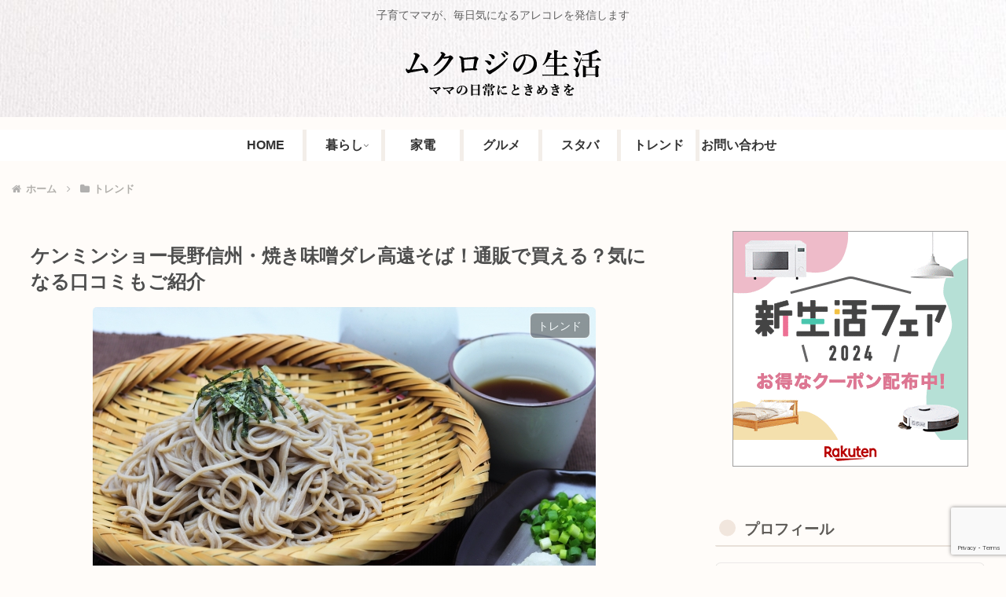

--- FILE ---
content_type: text/html; charset=utf-8
request_url: https://www.google.com/recaptcha/api2/anchor?ar=1&k=6Ld-rPYUAAAAAOStaeqlTiqwcAPyfcJHVAYzOupj&co=aHR0cHM6Ly9tdWt1cm9qaWJsb2cuY29tOjQ0Mw..&hl=en&v=PoyoqOPhxBO7pBk68S4YbpHZ&size=invisible&anchor-ms=20000&execute-ms=30000&cb=63v67sg5xs
body_size: 48542
content:
<!DOCTYPE HTML><html dir="ltr" lang="en"><head><meta http-equiv="Content-Type" content="text/html; charset=UTF-8">
<meta http-equiv="X-UA-Compatible" content="IE=edge">
<title>reCAPTCHA</title>
<style type="text/css">
/* cyrillic-ext */
@font-face {
  font-family: 'Roboto';
  font-style: normal;
  font-weight: 400;
  font-stretch: 100%;
  src: url(//fonts.gstatic.com/s/roboto/v48/KFO7CnqEu92Fr1ME7kSn66aGLdTylUAMa3GUBHMdazTgWw.woff2) format('woff2');
  unicode-range: U+0460-052F, U+1C80-1C8A, U+20B4, U+2DE0-2DFF, U+A640-A69F, U+FE2E-FE2F;
}
/* cyrillic */
@font-face {
  font-family: 'Roboto';
  font-style: normal;
  font-weight: 400;
  font-stretch: 100%;
  src: url(//fonts.gstatic.com/s/roboto/v48/KFO7CnqEu92Fr1ME7kSn66aGLdTylUAMa3iUBHMdazTgWw.woff2) format('woff2');
  unicode-range: U+0301, U+0400-045F, U+0490-0491, U+04B0-04B1, U+2116;
}
/* greek-ext */
@font-face {
  font-family: 'Roboto';
  font-style: normal;
  font-weight: 400;
  font-stretch: 100%;
  src: url(//fonts.gstatic.com/s/roboto/v48/KFO7CnqEu92Fr1ME7kSn66aGLdTylUAMa3CUBHMdazTgWw.woff2) format('woff2');
  unicode-range: U+1F00-1FFF;
}
/* greek */
@font-face {
  font-family: 'Roboto';
  font-style: normal;
  font-weight: 400;
  font-stretch: 100%;
  src: url(//fonts.gstatic.com/s/roboto/v48/KFO7CnqEu92Fr1ME7kSn66aGLdTylUAMa3-UBHMdazTgWw.woff2) format('woff2');
  unicode-range: U+0370-0377, U+037A-037F, U+0384-038A, U+038C, U+038E-03A1, U+03A3-03FF;
}
/* math */
@font-face {
  font-family: 'Roboto';
  font-style: normal;
  font-weight: 400;
  font-stretch: 100%;
  src: url(//fonts.gstatic.com/s/roboto/v48/KFO7CnqEu92Fr1ME7kSn66aGLdTylUAMawCUBHMdazTgWw.woff2) format('woff2');
  unicode-range: U+0302-0303, U+0305, U+0307-0308, U+0310, U+0312, U+0315, U+031A, U+0326-0327, U+032C, U+032F-0330, U+0332-0333, U+0338, U+033A, U+0346, U+034D, U+0391-03A1, U+03A3-03A9, U+03B1-03C9, U+03D1, U+03D5-03D6, U+03F0-03F1, U+03F4-03F5, U+2016-2017, U+2034-2038, U+203C, U+2040, U+2043, U+2047, U+2050, U+2057, U+205F, U+2070-2071, U+2074-208E, U+2090-209C, U+20D0-20DC, U+20E1, U+20E5-20EF, U+2100-2112, U+2114-2115, U+2117-2121, U+2123-214F, U+2190, U+2192, U+2194-21AE, U+21B0-21E5, U+21F1-21F2, U+21F4-2211, U+2213-2214, U+2216-22FF, U+2308-230B, U+2310, U+2319, U+231C-2321, U+2336-237A, U+237C, U+2395, U+239B-23B7, U+23D0, U+23DC-23E1, U+2474-2475, U+25AF, U+25B3, U+25B7, U+25BD, U+25C1, U+25CA, U+25CC, U+25FB, U+266D-266F, U+27C0-27FF, U+2900-2AFF, U+2B0E-2B11, U+2B30-2B4C, U+2BFE, U+3030, U+FF5B, U+FF5D, U+1D400-1D7FF, U+1EE00-1EEFF;
}
/* symbols */
@font-face {
  font-family: 'Roboto';
  font-style: normal;
  font-weight: 400;
  font-stretch: 100%;
  src: url(//fonts.gstatic.com/s/roboto/v48/KFO7CnqEu92Fr1ME7kSn66aGLdTylUAMaxKUBHMdazTgWw.woff2) format('woff2');
  unicode-range: U+0001-000C, U+000E-001F, U+007F-009F, U+20DD-20E0, U+20E2-20E4, U+2150-218F, U+2190, U+2192, U+2194-2199, U+21AF, U+21E6-21F0, U+21F3, U+2218-2219, U+2299, U+22C4-22C6, U+2300-243F, U+2440-244A, U+2460-24FF, U+25A0-27BF, U+2800-28FF, U+2921-2922, U+2981, U+29BF, U+29EB, U+2B00-2BFF, U+4DC0-4DFF, U+FFF9-FFFB, U+10140-1018E, U+10190-1019C, U+101A0, U+101D0-101FD, U+102E0-102FB, U+10E60-10E7E, U+1D2C0-1D2D3, U+1D2E0-1D37F, U+1F000-1F0FF, U+1F100-1F1AD, U+1F1E6-1F1FF, U+1F30D-1F30F, U+1F315, U+1F31C, U+1F31E, U+1F320-1F32C, U+1F336, U+1F378, U+1F37D, U+1F382, U+1F393-1F39F, U+1F3A7-1F3A8, U+1F3AC-1F3AF, U+1F3C2, U+1F3C4-1F3C6, U+1F3CA-1F3CE, U+1F3D4-1F3E0, U+1F3ED, U+1F3F1-1F3F3, U+1F3F5-1F3F7, U+1F408, U+1F415, U+1F41F, U+1F426, U+1F43F, U+1F441-1F442, U+1F444, U+1F446-1F449, U+1F44C-1F44E, U+1F453, U+1F46A, U+1F47D, U+1F4A3, U+1F4B0, U+1F4B3, U+1F4B9, U+1F4BB, U+1F4BF, U+1F4C8-1F4CB, U+1F4D6, U+1F4DA, U+1F4DF, U+1F4E3-1F4E6, U+1F4EA-1F4ED, U+1F4F7, U+1F4F9-1F4FB, U+1F4FD-1F4FE, U+1F503, U+1F507-1F50B, U+1F50D, U+1F512-1F513, U+1F53E-1F54A, U+1F54F-1F5FA, U+1F610, U+1F650-1F67F, U+1F687, U+1F68D, U+1F691, U+1F694, U+1F698, U+1F6AD, U+1F6B2, U+1F6B9-1F6BA, U+1F6BC, U+1F6C6-1F6CF, U+1F6D3-1F6D7, U+1F6E0-1F6EA, U+1F6F0-1F6F3, U+1F6F7-1F6FC, U+1F700-1F7FF, U+1F800-1F80B, U+1F810-1F847, U+1F850-1F859, U+1F860-1F887, U+1F890-1F8AD, U+1F8B0-1F8BB, U+1F8C0-1F8C1, U+1F900-1F90B, U+1F93B, U+1F946, U+1F984, U+1F996, U+1F9E9, U+1FA00-1FA6F, U+1FA70-1FA7C, U+1FA80-1FA89, U+1FA8F-1FAC6, U+1FACE-1FADC, U+1FADF-1FAE9, U+1FAF0-1FAF8, U+1FB00-1FBFF;
}
/* vietnamese */
@font-face {
  font-family: 'Roboto';
  font-style: normal;
  font-weight: 400;
  font-stretch: 100%;
  src: url(//fonts.gstatic.com/s/roboto/v48/KFO7CnqEu92Fr1ME7kSn66aGLdTylUAMa3OUBHMdazTgWw.woff2) format('woff2');
  unicode-range: U+0102-0103, U+0110-0111, U+0128-0129, U+0168-0169, U+01A0-01A1, U+01AF-01B0, U+0300-0301, U+0303-0304, U+0308-0309, U+0323, U+0329, U+1EA0-1EF9, U+20AB;
}
/* latin-ext */
@font-face {
  font-family: 'Roboto';
  font-style: normal;
  font-weight: 400;
  font-stretch: 100%;
  src: url(//fonts.gstatic.com/s/roboto/v48/KFO7CnqEu92Fr1ME7kSn66aGLdTylUAMa3KUBHMdazTgWw.woff2) format('woff2');
  unicode-range: U+0100-02BA, U+02BD-02C5, U+02C7-02CC, U+02CE-02D7, U+02DD-02FF, U+0304, U+0308, U+0329, U+1D00-1DBF, U+1E00-1E9F, U+1EF2-1EFF, U+2020, U+20A0-20AB, U+20AD-20C0, U+2113, U+2C60-2C7F, U+A720-A7FF;
}
/* latin */
@font-face {
  font-family: 'Roboto';
  font-style: normal;
  font-weight: 400;
  font-stretch: 100%;
  src: url(//fonts.gstatic.com/s/roboto/v48/KFO7CnqEu92Fr1ME7kSn66aGLdTylUAMa3yUBHMdazQ.woff2) format('woff2');
  unicode-range: U+0000-00FF, U+0131, U+0152-0153, U+02BB-02BC, U+02C6, U+02DA, U+02DC, U+0304, U+0308, U+0329, U+2000-206F, U+20AC, U+2122, U+2191, U+2193, U+2212, U+2215, U+FEFF, U+FFFD;
}
/* cyrillic-ext */
@font-face {
  font-family: 'Roboto';
  font-style: normal;
  font-weight: 500;
  font-stretch: 100%;
  src: url(//fonts.gstatic.com/s/roboto/v48/KFO7CnqEu92Fr1ME7kSn66aGLdTylUAMa3GUBHMdazTgWw.woff2) format('woff2');
  unicode-range: U+0460-052F, U+1C80-1C8A, U+20B4, U+2DE0-2DFF, U+A640-A69F, U+FE2E-FE2F;
}
/* cyrillic */
@font-face {
  font-family: 'Roboto';
  font-style: normal;
  font-weight: 500;
  font-stretch: 100%;
  src: url(//fonts.gstatic.com/s/roboto/v48/KFO7CnqEu92Fr1ME7kSn66aGLdTylUAMa3iUBHMdazTgWw.woff2) format('woff2');
  unicode-range: U+0301, U+0400-045F, U+0490-0491, U+04B0-04B1, U+2116;
}
/* greek-ext */
@font-face {
  font-family: 'Roboto';
  font-style: normal;
  font-weight: 500;
  font-stretch: 100%;
  src: url(//fonts.gstatic.com/s/roboto/v48/KFO7CnqEu92Fr1ME7kSn66aGLdTylUAMa3CUBHMdazTgWw.woff2) format('woff2');
  unicode-range: U+1F00-1FFF;
}
/* greek */
@font-face {
  font-family: 'Roboto';
  font-style: normal;
  font-weight: 500;
  font-stretch: 100%;
  src: url(//fonts.gstatic.com/s/roboto/v48/KFO7CnqEu92Fr1ME7kSn66aGLdTylUAMa3-UBHMdazTgWw.woff2) format('woff2');
  unicode-range: U+0370-0377, U+037A-037F, U+0384-038A, U+038C, U+038E-03A1, U+03A3-03FF;
}
/* math */
@font-face {
  font-family: 'Roboto';
  font-style: normal;
  font-weight: 500;
  font-stretch: 100%;
  src: url(//fonts.gstatic.com/s/roboto/v48/KFO7CnqEu92Fr1ME7kSn66aGLdTylUAMawCUBHMdazTgWw.woff2) format('woff2');
  unicode-range: U+0302-0303, U+0305, U+0307-0308, U+0310, U+0312, U+0315, U+031A, U+0326-0327, U+032C, U+032F-0330, U+0332-0333, U+0338, U+033A, U+0346, U+034D, U+0391-03A1, U+03A3-03A9, U+03B1-03C9, U+03D1, U+03D5-03D6, U+03F0-03F1, U+03F4-03F5, U+2016-2017, U+2034-2038, U+203C, U+2040, U+2043, U+2047, U+2050, U+2057, U+205F, U+2070-2071, U+2074-208E, U+2090-209C, U+20D0-20DC, U+20E1, U+20E5-20EF, U+2100-2112, U+2114-2115, U+2117-2121, U+2123-214F, U+2190, U+2192, U+2194-21AE, U+21B0-21E5, U+21F1-21F2, U+21F4-2211, U+2213-2214, U+2216-22FF, U+2308-230B, U+2310, U+2319, U+231C-2321, U+2336-237A, U+237C, U+2395, U+239B-23B7, U+23D0, U+23DC-23E1, U+2474-2475, U+25AF, U+25B3, U+25B7, U+25BD, U+25C1, U+25CA, U+25CC, U+25FB, U+266D-266F, U+27C0-27FF, U+2900-2AFF, U+2B0E-2B11, U+2B30-2B4C, U+2BFE, U+3030, U+FF5B, U+FF5D, U+1D400-1D7FF, U+1EE00-1EEFF;
}
/* symbols */
@font-face {
  font-family: 'Roboto';
  font-style: normal;
  font-weight: 500;
  font-stretch: 100%;
  src: url(//fonts.gstatic.com/s/roboto/v48/KFO7CnqEu92Fr1ME7kSn66aGLdTylUAMaxKUBHMdazTgWw.woff2) format('woff2');
  unicode-range: U+0001-000C, U+000E-001F, U+007F-009F, U+20DD-20E0, U+20E2-20E4, U+2150-218F, U+2190, U+2192, U+2194-2199, U+21AF, U+21E6-21F0, U+21F3, U+2218-2219, U+2299, U+22C4-22C6, U+2300-243F, U+2440-244A, U+2460-24FF, U+25A0-27BF, U+2800-28FF, U+2921-2922, U+2981, U+29BF, U+29EB, U+2B00-2BFF, U+4DC0-4DFF, U+FFF9-FFFB, U+10140-1018E, U+10190-1019C, U+101A0, U+101D0-101FD, U+102E0-102FB, U+10E60-10E7E, U+1D2C0-1D2D3, U+1D2E0-1D37F, U+1F000-1F0FF, U+1F100-1F1AD, U+1F1E6-1F1FF, U+1F30D-1F30F, U+1F315, U+1F31C, U+1F31E, U+1F320-1F32C, U+1F336, U+1F378, U+1F37D, U+1F382, U+1F393-1F39F, U+1F3A7-1F3A8, U+1F3AC-1F3AF, U+1F3C2, U+1F3C4-1F3C6, U+1F3CA-1F3CE, U+1F3D4-1F3E0, U+1F3ED, U+1F3F1-1F3F3, U+1F3F5-1F3F7, U+1F408, U+1F415, U+1F41F, U+1F426, U+1F43F, U+1F441-1F442, U+1F444, U+1F446-1F449, U+1F44C-1F44E, U+1F453, U+1F46A, U+1F47D, U+1F4A3, U+1F4B0, U+1F4B3, U+1F4B9, U+1F4BB, U+1F4BF, U+1F4C8-1F4CB, U+1F4D6, U+1F4DA, U+1F4DF, U+1F4E3-1F4E6, U+1F4EA-1F4ED, U+1F4F7, U+1F4F9-1F4FB, U+1F4FD-1F4FE, U+1F503, U+1F507-1F50B, U+1F50D, U+1F512-1F513, U+1F53E-1F54A, U+1F54F-1F5FA, U+1F610, U+1F650-1F67F, U+1F687, U+1F68D, U+1F691, U+1F694, U+1F698, U+1F6AD, U+1F6B2, U+1F6B9-1F6BA, U+1F6BC, U+1F6C6-1F6CF, U+1F6D3-1F6D7, U+1F6E0-1F6EA, U+1F6F0-1F6F3, U+1F6F7-1F6FC, U+1F700-1F7FF, U+1F800-1F80B, U+1F810-1F847, U+1F850-1F859, U+1F860-1F887, U+1F890-1F8AD, U+1F8B0-1F8BB, U+1F8C0-1F8C1, U+1F900-1F90B, U+1F93B, U+1F946, U+1F984, U+1F996, U+1F9E9, U+1FA00-1FA6F, U+1FA70-1FA7C, U+1FA80-1FA89, U+1FA8F-1FAC6, U+1FACE-1FADC, U+1FADF-1FAE9, U+1FAF0-1FAF8, U+1FB00-1FBFF;
}
/* vietnamese */
@font-face {
  font-family: 'Roboto';
  font-style: normal;
  font-weight: 500;
  font-stretch: 100%;
  src: url(//fonts.gstatic.com/s/roboto/v48/KFO7CnqEu92Fr1ME7kSn66aGLdTylUAMa3OUBHMdazTgWw.woff2) format('woff2');
  unicode-range: U+0102-0103, U+0110-0111, U+0128-0129, U+0168-0169, U+01A0-01A1, U+01AF-01B0, U+0300-0301, U+0303-0304, U+0308-0309, U+0323, U+0329, U+1EA0-1EF9, U+20AB;
}
/* latin-ext */
@font-face {
  font-family: 'Roboto';
  font-style: normal;
  font-weight: 500;
  font-stretch: 100%;
  src: url(//fonts.gstatic.com/s/roboto/v48/KFO7CnqEu92Fr1ME7kSn66aGLdTylUAMa3KUBHMdazTgWw.woff2) format('woff2');
  unicode-range: U+0100-02BA, U+02BD-02C5, U+02C7-02CC, U+02CE-02D7, U+02DD-02FF, U+0304, U+0308, U+0329, U+1D00-1DBF, U+1E00-1E9F, U+1EF2-1EFF, U+2020, U+20A0-20AB, U+20AD-20C0, U+2113, U+2C60-2C7F, U+A720-A7FF;
}
/* latin */
@font-face {
  font-family: 'Roboto';
  font-style: normal;
  font-weight: 500;
  font-stretch: 100%;
  src: url(//fonts.gstatic.com/s/roboto/v48/KFO7CnqEu92Fr1ME7kSn66aGLdTylUAMa3yUBHMdazQ.woff2) format('woff2');
  unicode-range: U+0000-00FF, U+0131, U+0152-0153, U+02BB-02BC, U+02C6, U+02DA, U+02DC, U+0304, U+0308, U+0329, U+2000-206F, U+20AC, U+2122, U+2191, U+2193, U+2212, U+2215, U+FEFF, U+FFFD;
}
/* cyrillic-ext */
@font-face {
  font-family: 'Roboto';
  font-style: normal;
  font-weight: 900;
  font-stretch: 100%;
  src: url(//fonts.gstatic.com/s/roboto/v48/KFO7CnqEu92Fr1ME7kSn66aGLdTylUAMa3GUBHMdazTgWw.woff2) format('woff2');
  unicode-range: U+0460-052F, U+1C80-1C8A, U+20B4, U+2DE0-2DFF, U+A640-A69F, U+FE2E-FE2F;
}
/* cyrillic */
@font-face {
  font-family: 'Roboto';
  font-style: normal;
  font-weight: 900;
  font-stretch: 100%;
  src: url(//fonts.gstatic.com/s/roboto/v48/KFO7CnqEu92Fr1ME7kSn66aGLdTylUAMa3iUBHMdazTgWw.woff2) format('woff2');
  unicode-range: U+0301, U+0400-045F, U+0490-0491, U+04B0-04B1, U+2116;
}
/* greek-ext */
@font-face {
  font-family: 'Roboto';
  font-style: normal;
  font-weight: 900;
  font-stretch: 100%;
  src: url(//fonts.gstatic.com/s/roboto/v48/KFO7CnqEu92Fr1ME7kSn66aGLdTylUAMa3CUBHMdazTgWw.woff2) format('woff2');
  unicode-range: U+1F00-1FFF;
}
/* greek */
@font-face {
  font-family: 'Roboto';
  font-style: normal;
  font-weight: 900;
  font-stretch: 100%;
  src: url(//fonts.gstatic.com/s/roboto/v48/KFO7CnqEu92Fr1ME7kSn66aGLdTylUAMa3-UBHMdazTgWw.woff2) format('woff2');
  unicode-range: U+0370-0377, U+037A-037F, U+0384-038A, U+038C, U+038E-03A1, U+03A3-03FF;
}
/* math */
@font-face {
  font-family: 'Roboto';
  font-style: normal;
  font-weight: 900;
  font-stretch: 100%;
  src: url(//fonts.gstatic.com/s/roboto/v48/KFO7CnqEu92Fr1ME7kSn66aGLdTylUAMawCUBHMdazTgWw.woff2) format('woff2');
  unicode-range: U+0302-0303, U+0305, U+0307-0308, U+0310, U+0312, U+0315, U+031A, U+0326-0327, U+032C, U+032F-0330, U+0332-0333, U+0338, U+033A, U+0346, U+034D, U+0391-03A1, U+03A3-03A9, U+03B1-03C9, U+03D1, U+03D5-03D6, U+03F0-03F1, U+03F4-03F5, U+2016-2017, U+2034-2038, U+203C, U+2040, U+2043, U+2047, U+2050, U+2057, U+205F, U+2070-2071, U+2074-208E, U+2090-209C, U+20D0-20DC, U+20E1, U+20E5-20EF, U+2100-2112, U+2114-2115, U+2117-2121, U+2123-214F, U+2190, U+2192, U+2194-21AE, U+21B0-21E5, U+21F1-21F2, U+21F4-2211, U+2213-2214, U+2216-22FF, U+2308-230B, U+2310, U+2319, U+231C-2321, U+2336-237A, U+237C, U+2395, U+239B-23B7, U+23D0, U+23DC-23E1, U+2474-2475, U+25AF, U+25B3, U+25B7, U+25BD, U+25C1, U+25CA, U+25CC, U+25FB, U+266D-266F, U+27C0-27FF, U+2900-2AFF, U+2B0E-2B11, U+2B30-2B4C, U+2BFE, U+3030, U+FF5B, U+FF5D, U+1D400-1D7FF, U+1EE00-1EEFF;
}
/* symbols */
@font-face {
  font-family: 'Roboto';
  font-style: normal;
  font-weight: 900;
  font-stretch: 100%;
  src: url(//fonts.gstatic.com/s/roboto/v48/KFO7CnqEu92Fr1ME7kSn66aGLdTylUAMaxKUBHMdazTgWw.woff2) format('woff2');
  unicode-range: U+0001-000C, U+000E-001F, U+007F-009F, U+20DD-20E0, U+20E2-20E4, U+2150-218F, U+2190, U+2192, U+2194-2199, U+21AF, U+21E6-21F0, U+21F3, U+2218-2219, U+2299, U+22C4-22C6, U+2300-243F, U+2440-244A, U+2460-24FF, U+25A0-27BF, U+2800-28FF, U+2921-2922, U+2981, U+29BF, U+29EB, U+2B00-2BFF, U+4DC0-4DFF, U+FFF9-FFFB, U+10140-1018E, U+10190-1019C, U+101A0, U+101D0-101FD, U+102E0-102FB, U+10E60-10E7E, U+1D2C0-1D2D3, U+1D2E0-1D37F, U+1F000-1F0FF, U+1F100-1F1AD, U+1F1E6-1F1FF, U+1F30D-1F30F, U+1F315, U+1F31C, U+1F31E, U+1F320-1F32C, U+1F336, U+1F378, U+1F37D, U+1F382, U+1F393-1F39F, U+1F3A7-1F3A8, U+1F3AC-1F3AF, U+1F3C2, U+1F3C4-1F3C6, U+1F3CA-1F3CE, U+1F3D4-1F3E0, U+1F3ED, U+1F3F1-1F3F3, U+1F3F5-1F3F7, U+1F408, U+1F415, U+1F41F, U+1F426, U+1F43F, U+1F441-1F442, U+1F444, U+1F446-1F449, U+1F44C-1F44E, U+1F453, U+1F46A, U+1F47D, U+1F4A3, U+1F4B0, U+1F4B3, U+1F4B9, U+1F4BB, U+1F4BF, U+1F4C8-1F4CB, U+1F4D6, U+1F4DA, U+1F4DF, U+1F4E3-1F4E6, U+1F4EA-1F4ED, U+1F4F7, U+1F4F9-1F4FB, U+1F4FD-1F4FE, U+1F503, U+1F507-1F50B, U+1F50D, U+1F512-1F513, U+1F53E-1F54A, U+1F54F-1F5FA, U+1F610, U+1F650-1F67F, U+1F687, U+1F68D, U+1F691, U+1F694, U+1F698, U+1F6AD, U+1F6B2, U+1F6B9-1F6BA, U+1F6BC, U+1F6C6-1F6CF, U+1F6D3-1F6D7, U+1F6E0-1F6EA, U+1F6F0-1F6F3, U+1F6F7-1F6FC, U+1F700-1F7FF, U+1F800-1F80B, U+1F810-1F847, U+1F850-1F859, U+1F860-1F887, U+1F890-1F8AD, U+1F8B0-1F8BB, U+1F8C0-1F8C1, U+1F900-1F90B, U+1F93B, U+1F946, U+1F984, U+1F996, U+1F9E9, U+1FA00-1FA6F, U+1FA70-1FA7C, U+1FA80-1FA89, U+1FA8F-1FAC6, U+1FACE-1FADC, U+1FADF-1FAE9, U+1FAF0-1FAF8, U+1FB00-1FBFF;
}
/* vietnamese */
@font-face {
  font-family: 'Roboto';
  font-style: normal;
  font-weight: 900;
  font-stretch: 100%;
  src: url(//fonts.gstatic.com/s/roboto/v48/KFO7CnqEu92Fr1ME7kSn66aGLdTylUAMa3OUBHMdazTgWw.woff2) format('woff2');
  unicode-range: U+0102-0103, U+0110-0111, U+0128-0129, U+0168-0169, U+01A0-01A1, U+01AF-01B0, U+0300-0301, U+0303-0304, U+0308-0309, U+0323, U+0329, U+1EA0-1EF9, U+20AB;
}
/* latin-ext */
@font-face {
  font-family: 'Roboto';
  font-style: normal;
  font-weight: 900;
  font-stretch: 100%;
  src: url(//fonts.gstatic.com/s/roboto/v48/KFO7CnqEu92Fr1ME7kSn66aGLdTylUAMa3KUBHMdazTgWw.woff2) format('woff2');
  unicode-range: U+0100-02BA, U+02BD-02C5, U+02C7-02CC, U+02CE-02D7, U+02DD-02FF, U+0304, U+0308, U+0329, U+1D00-1DBF, U+1E00-1E9F, U+1EF2-1EFF, U+2020, U+20A0-20AB, U+20AD-20C0, U+2113, U+2C60-2C7F, U+A720-A7FF;
}
/* latin */
@font-face {
  font-family: 'Roboto';
  font-style: normal;
  font-weight: 900;
  font-stretch: 100%;
  src: url(//fonts.gstatic.com/s/roboto/v48/KFO7CnqEu92Fr1ME7kSn66aGLdTylUAMa3yUBHMdazQ.woff2) format('woff2');
  unicode-range: U+0000-00FF, U+0131, U+0152-0153, U+02BB-02BC, U+02C6, U+02DA, U+02DC, U+0304, U+0308, U+0329, U+2000-206F, U+20AC, U+2122, U+2191, U+2193, U+2212, U+2215, U+FEFF, U+FFFD;
}

</style>
<link rel="stylesheet" type="text/css" href="https://www.gstatic.com/recaptcha/releases/PoyoqOPhxBO7pBk68S4YbpHZ/styles__ltr.css">
<script nonce="HAs_Ds62-D9rAX2GOtIgbA" type="text/javascript">window['__recaptcha_api'] = 'https://www.google.com/recaptcha/api2/';</script>
<script type="text/javascript" src="https://www.gstatic.com/recaptcha/releases/PoyoqOPhxBO7pBk68S4YbpHZ/recaptcha__en.js" nonce="HAs_Ds62-D9rAX2GOtIgbA">
      
    </script></head>
<body><div id="rc-anchor-alert" class="rc-anchor-alert"></div>
<input type="hidden" id="recaptcha-token" value="[base64]">
<script type="text/javascript" nonce="HAs_Ds62-D9rAX2GOtIgbA">
      recaptcha.anchor.Main.init("[\x22ainput\x22,[\x22bgdata\x22,\x22\x22,\[base64]/[base64]/UltIKytdPWE6KGE8MjA0OD9SW0grK109YT4+NnwxOTI6KChhJjY0NTEyKT09NTUyOTYmJnErMTxoLmxlbmd0aCYmKGguY2hhckNvZGVBdChxKzEpJjY0NTEyKT09NTYzMjA/[base64]/MjU1OlI/[base64]/[base64]/[base64]/[base64]/[base64]/[base64]/[base64]/[base64]/[base64]/[base64]\x22,\[base64]\x22,\x22QylxwrFaw5NUAsKNesKAdScYIAHDj8KIZhkXwp8Rw6VTOMORXlAIwonDoyhew7vCtV5gwq/CpMKGQBNSdkMCKzshwpzDpMOcwpJYwrzDtVjDn8KsHMKJNl3DoMK6ZMKewqHCrAPCocOkXcKoQlvCjSDDpMOPEDPClC3Dl8KJW8K4OUshWGJXKH/CtMKTw5sQwpFiMAdlw6fCj8KYw6LDs8K+w5XCnDEtHcO1IQnDpSJZw4/Cv8O7UsONwobDjRDDgcKqwrpmEcKHwrnDscOpWCYMZcKyw6HConc6Y1xkw7DDtsKOw4Mmfy3Cv8KRw43DuMK4wqTChC8Iw71cw67Dkx7DiMO4bEtxOmE8w59accKVw69qcE/[base64]/wo51OVnCtWQ9w4vDqAjDg8KocTvCpMOhw4QiEMOPFcOibFfCniMAwrjDrgfCrcK1w5nDkMKoA0d/[base64]/DqcKdA0VFe8OzOMKNwr3CuD/ChDEvKnN1wp3ChUXDmEbDnX5TBQVAw4zCgVHDocO5w6oxw5pdT2d6w4ssDW1CCsORw500w4sBw6NQwpTDvMKbw6XDugbDsBnDlsKWZGZxXnLCp8OSwr/CukXDlzNcdjjDj8O7SsOYw7JsTcK6w6vDoMKKPsKrcMOiwpo2w4xhw5NcwqPCslvCllordMKRw5N3w7IJJGlFwpwswpLDmMK+w6PDkmt6bMKkw73CqWFowpTDo8O5asOrUnXChC/DjCvCmcKxTk/[base64]/DpkwJw75LXmRrFcOXw53CnkowOcKtwqbCokNOJUzCqS0aGcOxJMKRSSLDmsO7d8KQwrogwrbDqyzDsw5QFhRANkrDk8OcOGPDhsKAJcK/[base64]/CjGIHZsOIw7HCl0zDvsOdM8OeeMKQw7New7rChhrCiFdCV8K7QcOeV05xHcOteMO5wpkRFcOdR2fDscKTw5HDmsKDaGbDpmoiUMOFCVrDisORw68mw65/DT8YA8KYAsKow6vCj8OIw6/[base64]/Cm8KdM8OnFsKyw6HDlsORXcOodB8nSDjDvjIXw4AcwoDDu3fDrh3Cp8O0w7HDhhXDg8O5bifDmDlswqAFNcOkGXbDjXTCkV9IM8OnDBXCjh9Cw5/Coz84w6fCsCfDsV1EwpJ/Wz4fwrMxwopYegLDgHFDe8O1w6wnwprDjcKVL8O4SMKkw4LDucOmUkJ5w47DtcKGw7VPw7HCq1DCocO4w7tVwrp+w73DlMOFw71pRDfCtgYOwocjw5zDnMO2wp0OFllEwq5vw5rDmiTCn8OKw4cMwrlawpYia8O4wojCnn9Ewr4QK04Cw4DDinbCpSRmw4sHw7jCvl/CsCTDksO6w6B7A8Oow5DCmzoFHcOUw5Miw7ZPUcKBdMKAw5JHSxBcwo0nwpovFCRQw4Qnw7R5wo4uw5QNADEWZQRgw68tLT1BacOcZmXDo1p/Om1ow5t4TsKLflzDuFjDmlFaZUHDuMKywpZuVk7Cn3PDv0/[base64]/[base64]/CvB/Dg3nDj8KzAwYaX2oAwrHCikLDv0HCsjHChMOsw4A8wqoDw4kUfm1WVDzCsEFvwoccw5pew7/Dsy3CmQjDl8KyH1EJwqPDocOgwrnDnQ7CrcOhCcOqwplXwpU6cA5TRcKww6zDu8OzwqnChMKzG8OWbxHCsj1ZwqPCssOSN8Kow45Rwo1DIMOjw5RgY1rCs8OqwoljbMKfDRDCpsOfcQgbe3QzEWfCkk9UHGXCqsK+JExFY8O6csKOw6/CpErDnsOVw6kFw7bCrQ/[base64]/YsKlwposG8OzJwbDm3zCr8KNEcO3woDCscKgwoMwHRYMw75yKhvDpMOOw4llCALDpBzCksKiwoZlXRAzw4nCuBovwoAiBxLDgsOTw53CnVxVw69BwrrCunPDkQlhw5jCnmvCmsOFw6QJYMKIwo/DvH3CplnDgcKBwoQKWh84w6oNwrIIbsOlHMO0wr/[base64]/PsOBCW0ZFkwPw5TDmhLCmFV/VgzDn8K/[base64]/CkMKbSsOOAjvDnMO9wpRTdTXCssKteG18w7Y1dsOaw4oMw4/CnDfChi7CmxXDrsOAPsKfwpnDgyfDtsKhwo/Dk2xXHMK0C8Khw4/DsFvDl8KaOsKCwoDCiMOmBx90w4/CqCbDrEnDuEROAMKmeVEuCMKSw6bDuMKEWWTCjjrDuBLCksKvw793wrc8XMOcw7rCrcOAw7c0wqI3AsOKM11nwrUrRUfDgcOOXcOlw5fCmGcJHR/[base64]/Du8O+fiBLAsKgwrg1wp5Fw7vDm8OyYgzDqDxZU8OFRjHCjMKEBT3DocOdAsKgw6NPwoTDhxPDgFfClhLCkSLCsEfDucKBKx8LwpEqw6AeFcKuV8KCfQV6JR/Cpz7CkhHDsGbCv1vDmMO1w4QMwpjCgMK3NHzDljXCs8K8ZzDDkWbCq8KvwrM/MsKROGUpw53CkknDjhzDr8KMAsOxwo/[base64]/DiMKIw5ESw6gXWi7CtmVIXsKgw6lAIcKCw6Mbw6pfQ8KUw6oDTQYnw5FnNcK7w6x/w4nDu8K7LEvCjMOTe3gHwrxkw4t5dRXDqsObPlXDnQY2Nm82dAxLwod8ainDvRnDnMKHNgVYIMKYOsK9wpt4awjDjVHCuXw3w7UCTnrCgMOKwpTDvBfDsMOVfcOowrMiFAtsNAvDpDt3wpHDn8O/[base64]/[base64]/CpDcQw4x4wo/DmMOVworDhMOhJ3xewroZdMK4eE8cVFrDlX1/QlVgwrA0P2RuW05nQwMVDzktwqgFC3PDsMO7UMOSw6TDgSjCoMKnOMOmeCx+wpDDv8OEcT0Fw6MDMsKcw4fCuSHDrsORexTCgcK4w5TDjMOHwoI2worCicKbdm4zwp/CpjHCg1jCpHMKFDEjS14ywqTDh8ODwp48w5LCnMKCa2jDg8KQdxXCt2PDpz7DuwJNw6I1w7fCqRVtwpnCph1LIF/CozEOaErDrRknw4vCn8OyO8OTwqbCtsKxMsKVLsKhw6liwolEw7nCgjLCjlMRwpTCsBZawqrCkwTDmcOkHcOmZFFERsOjLhsNwo/[base64]/OsKzH8OtYcObCMKBwqrDoijDkTovdSjCn8OFSCjDmMK2w7vCksOAdBLDrMOPLhZkUH3Dmkp+w7XCg8OxbsKHUcKHw6vCtDDCjGAGw7/DhcK7fxbDmEYMYzTCq3ccCBNpT0/CmGp3wqY7wq88WAxzwoZuC8KSd8K4LcONw67CmsKvwq/CrGfClCkxw6Zfw64udCfCnlnCmWYHK8OHw7wCVmfCksO5a8KcdsKLT8KSDMO/w5vDo03CqE3DkERAP8KoSsOpN8Krw4tRKTskw6kbTWxJXcOdfy9XDMKYe2ctw4zCnzUmHRVQEsOcwp46ZnvCuMKvKsOcwq3Ctj0ocsKXw7c4a8OZYhlawr96bTfDmMOgT8O/[base64]/w4pIwopmFyjDhCUPJsKoUz47RDzDgMKIwrrDpWDCtcOMw6V3G8KuAcKowqM/[base64]/[base64]/Ch8KyPsKgEcO0XGPCnULDpsKOwpHDv0RMwqQEw5LDtMK8wqd2wrTCvMOYW8KpAsO7PMKFbVLDn1NZwpPDs31ECQzCoMOkekpFMsOjMMKzw6FDaFnDs8KcDsO3c2bDj3rCg8Kxw6LDp39Bw6l/wr1Ww7TCuyvDrsKzQCAawp1Hw7/DlcK6w7XCv8OMwoYtwrfDnMKlwpDDlsKwwr3Cuz3DlmBmHRoFwqjDpcOpw7s/TnoQATrDji9HIMKhwoNhwofCh8KkwrTDocOCw41Fw4EkD8O9wq89w6ZcL8OMwqvCnHXCucOEw4vDtcOnFsOWasOrwp4aAsOZR8KUWVHCpcKUw5PDjg7CtcK4wrEfwpPCs8K1wr3DrHxSw7XDkMOPBcObSMOSEcOZBsObwrVWwoHCn8OZw4HCo8Oiw7/[base64]/wqfCsyTDisK6w6LDr8OzwrRVwodkacKawpvDkMKhNcOLa8OWw6rDo8KnGHXCpW/DsGHCmMKWwroiOhlwCcK2w78tJsKAw6/DnsOkfm/[base64]/DsMOiw4XDhMOnwr7CmQ7DkW/DqMO7wrV8FsOrw54TwrLDrxBNwoJ6LQ7DkmLDnsKhw74jVV7CjivDiMKUakrDuwojI0ICwrQoB8KEw43CsMOwbsKmMidHfQMvwrpvw7nCucO8G1l1RcKlw6UPw41ZQG5XJHLDq8Kgcw0KVzDDgMOywp/DtFXCvMKgTB9CDwDDssOkdRfCh8OpworDvFjDr2oMRsKyw5Rfw5TDvj4IwqnDhnBFLsOkwpNRw4lAwqlXDMKAS8KqB8O3ecKYwpIKwqAPwpQTecOZMMOiFsOtw7bCicKIwr/[base64]/[base64]/[base64]/w4k3wpPDmShGwqHDtsOfZcKuSGRjAn4Sw4BqbcKCw73DgmJ4LMKHwoUrwqohElDChFxZKls1GAbCl3tJOmDDsS3CmXhuw5vDn0Njw5bDtcK2c35jwpHCicKaw7oew4JNw7QrUMOUwoTCgD/Dmx3CjCJFw4zDv3PDjcKFwro6wqEZaMKXwpzCtsOtwrhDw4YNw5jDsRnCtkpUWhnCkMOFwpvCsMKDMMOcw6XCrSHDn8Ojb8KGO1Qgw4/[base64]/Cp8KpwotlwrlDXmZOIsKEw5XCkAnCvcOIwo3Cg2ByHEpHUinDoVASw7rDvypGwrc3KnLCqsKdw4rDv8K9ZFXCpwfCnMKkHMOQYnomworDuMOLw4bCnHkxR8OeMsOGw5/CtFfCvR3DhXHCgTDCuxt7EMKXGHdcaCsewpRIe8Oxw6UJTcK5KTccdHDDrh7CjcKgAS/CsBY9YsKuDUHDksOfJ0rDi8OSacOvJAg6w63DrMKhYynChMKuL2bDmVxkwrhKwqIywrovwqgWwrwbTUnDu0/DhsOMIiYODRHCusKxwpcLNF3CuMOiagPCrwbDlcKMNMOjIMKpJcOjw4Jiwp7DkFfCpCnDsBYBw7XDtcK7XVxrw51+fMOCSsOXw49AH8OtZ3BBQ2FtwqoyGSfCsjXCssOGR0/Dg8ORwpTDnsOVIQJTwpbDg8O/w7vCjHTCri01ZhZNLsK5B8O9CsOAcsKowpEiwqPCiMORcsK2YAvDvx4rwosaX8KfwrnDusKVwq8uwq0GQ2vDsyPDnxfDmVHDghl1w5xUXh8JbWJ2w7xIfcKcwo/[base64]/ClsKowrJkwqF+Y1nDpk/Cgz3CjsO/w7vDhgxDWMKGwo7Dh1o3MHPCsSEzw7NMPsOZAU9bNUXDp0prw7VvwqnCthbDt1clwpp8CXfDrlnCosOJwqxybnHCiMK+wqjCucOfw7J/[base64]/[base64]/CoX/DhMO4wrHCjlhWw6bDrcOWw5/CsMO3RsOgVUDCvsK4wqPDjMOpw7ZIwp3Cgx0OV3J1w4DDgcKDPQsUPcKkw6ZnT0nCssODAUHDrmxYwqU7wrd+woFUHiZtw5LDrMKGER/Dgj9tw7zCsAguVsKcw6HDm8K3w554wphWCcOqdSjCrRnCkVY1N8Ocwp4Lw6TChhsmw4kwaMKzw77DvcKGKh/Cv1VIwozDqUxmwpBBUnXDmCfCtcKKw5HCsGDCoBTCli9Ef8OhwrHCssKOwqrCsz18wr3DocOKWQ/CrcOUw5DCrcOUZhwkwozCtDBTJE9bwoHCnMKUwpHDqWJbLG/ClyrDisKFGMOdHn9awrPDrsK1VMKowr5Pw49Jw53CpU3Ctm49PlrDn8KOfcOsw5ApwojDoHHDmR05w7HCvjrCkMOQO3oePw4AQlXDlztewo/DinfDmcKxw7fDpjXDoMO7TMKkwqvCq8OrNMO8BTzCrCoCP8ONRkzDpcOGfsKZN8Kcw4bCh8OTwrBVwofDpmnCmSkzWW5Zb2bDqljDv8O2Y8OOw73CqsOkwrjCssO6wrBZd14/EhspRlZSZ8O9w5LCjAvDkwgnwrl1wpXDgsOqw6dFw7bDrsKVKgYLwp1STcKTfH/CpcOHPcKdXx90w7bDozzDucKDTUM3QsODwqzDlEY+wpzDosKiw7N8w5fDpx9BPcOuUMOhRTHDqMKsYRd6wp8AI8OsRRjCp30rwppgwqwrw5YFXxrCqmvChWHDugzDokfDp8OOJQd9VwEcwq7CqmAJw7/CnMKFw6UTwpvCucOifkYFw79gwqRaW8K/[base64]/[base64]/DvsOewq7CnRTDgMKfPAQewqcJw6NzWsOqwrMNcMOJw5nDgQjCj2LCiTx6w5ZIwqPCvg3Ds8KWLMOnw63CtMORw6MjNhrDlSNfwoB/[base64]/Dil0RYwnCm2LDkcK4w6Vnwp7DnCDCjQI8wpvCs8Kuw67CsRdJwo3DpVjCpcK9R8Kxw4bDg8KcwoPDq081woRWwpDCq8OrEMKrwrTComFiVgh3TcOqwrgXU3QdwoJjNMKmw43CgsKoOyXDtsKca8OLc8OHEm0zw5PCr8O0WyrCkMKjIB/CrMOjbsOJw5ccWWbCj8KjwpjCjsOuYsOrwrw9w4xKWiwDOV4VwrjCqMOMZXYfAMKkw7bCiMO/wqhuwobDpH52P8Kww5RXDx7DosK3w4LDlnPDlQbDhMKdw4hRUQV4w4sAw57DkMK5w4h4wq/DgThmwonCj8OUYHt8wo9Pw4tZw7kkwoswJMOzw7FeWEgXC1HCvWJKGkUIw4rCj11aVELDpzTDhMK5HsOGaE3DgU5HKcKkwpHCtSEjwqvClSnCgMOVUMK+EG0jQcOUwrMUw7g4ZcO2X8K1ZyvDscKCZ2gwwrvClmNRbcObw7bCgsOjw5DDhcKCw49/w605wr9Xw5lKw43CiVp1wqpIMgjCqcORdcOtwrJkw5bDuDBzw7pDwrnDrWTDtCbCq8KSwpdEDMOOFMKyACrChMKaS8Kww5V2w57Cs0xOwropOX/DvRN7w4kMFTB4bU/Cm8KwwqbDlsO9fx1Ywp3CoGg8ScKtKBNBwpxdworCiGDCpEPDtmHCmcO2wo8ow5JSwr7DkcO/bMO+QRDCsMKOwqkYw6Fow7taw6tWw6kHwp9Bw4I8L0cFw7gpGE02bTPCo0Ydw4PDscKXw5TCg8KCbMO7KsK0w49xwoFFV0LCjjQzEG0nwqbDhgwBw4DDj8K2w74WeDkfwrrDrcK4Vk/Dm8ODWsK1N3nDp2k6eDjDpcOmM2N9Y8K1OVDDjcKoDMKnIQjDrkJQw5nCg8OPDMOQwqjDpiPCnsKIZG/[base64]/DrsKAw5YIw4rDqcOzcG/[base64]/DiQDDksO/AjQSw4bCgnYBwrY9TMOkL8OUXS5WwqpvXsKFLkQdwoskwqPCh8KNMMO6cSXDphDCm3/[base64]/CqsOcbDbClFLCpcKiOiUow540wpF8PsKWYzUAwobCjMOAw702PSZ/GsKPc8KhfcKBfx4ww7Bow55BZcKOVsOgPcOvXMOXw45twoPDscKkw7XCkys4EsOrwoEFw5fCrMOgwoI4w74WM3VcE8OCwqgiwqxZWhXCr3vDqcOkaQTDqcKYw63CuHrDj3NkWDpdCVrCsjLCjMK/Ux17wp/DjMK+Mg8qKcOADHVTwr5Dw7EsIMOPw7TDgxp0w5J9N03DgRXDqcOxw6wXEcOHQcOmwqc7flPCo8KxwpvCiMK0w4rDq8OsdBrCgcOYOcKrw45HcF1feijCjMKrwrfClcK/wpDCkgZTGSBnVQjDgMKmW8OjCcKuw5DCicKFwolhccKBc8K+w6LCmcOQwo7CtAwrE8KwCC06NsKew584X8OAC8OFw4bDrsOjRQQqL2jDsMKyS8KQKhQoDmvCh8OVMT5/Bkkuwp9Uw70OKMOAwqRhw7bDjBZocWTDrsKPw549wpkEPBU8w6nDqcKdOsKWeB7DocOxw7jChMKEw6XDo8KuwoXCuiTCm8K7wognw6bCp8K2B1jCgjpJfsK+wqvCrsOdwroBwp1BUMOBwqd0G8OVGcOXwrvDsWg8wp7DosKBX8K/wrU2D3crwoVOw5LCrMOywpbCtBjCqMOaVxTDmsOOw5LDmWwuw6V7wphtUsKow70NwpvCrxsuQh9AwpPDsnXCvlokwp4ywqrDgcKfEMK5wo8Xw75mX8OEw4xDwp4cw67Dg1bCkcKkw7gCOXsyw6ptQibDjU/[base64]/V0/CucOyw7dVOxYyRlPDjXTClcKWw4PClMKBDMOqw4ksw43CvcKuDsO8W8OtBV9Ow7VDLcODwrhCw4vCkl7DpMK1JMKJwovCrH7DtkzDuMKYM35Hw6E5NzrDqWDDpy/DusKuHhkwwr/[base64]/Du1xuGSRMWgJYw4gHfcOlwqJ3wovDinksKV3CpWsnw5sxwpZhw4zDuzjClHIbw4zCvmQhwqPChyXDi1tiwqlZw5Qmw4U7XV/Cm8KAe8O/[base64]/DqcKpbcOQw5xQwrjCvSbCtVlIAz7CmsKSw5RgQV3CnkfDsMK/XGnDmTgaHQPDvi3Di8O1woYxezJLFsOkw4fCpTMCwqzCl8Olw78awqJyw6oLwrRjJ8KGwq3DiMOKw6M1NxVsScOPcWfCjMKdC8K9w6RuwpADw7tzelQ/wprCksOLw7vDp2Uvw5ghwqR6w6VwwrLCs0DChyvDs8KRfADCgsOXIGzCssKsbmDDqcOWXl51eFddwrbDvzE5wokmwrZ3w5kbw7V8bjXCqEkECMKcw5HCrsOQa8KOXAjCoFQzw6Y7wqXCpMOrdkZcw5XDhsKtHnfDk8Knw6TCpWLDqcKswoQUGcK/w4hbVzHDs8KLwr/DuSbDkQ7DssONJlnCiMOCe1bDj8K5wo8Zw4/CmCdywqLCtFLDkBfDhsOcw5rDpWs4wqHCusODwrDDkEzDocKzw4HDo8KKKsKeA1AOEsOBG0BXLQEnw5h6wp/DsDPCpyHDqMOrJFnDl0vCj8KZOMK/wrzDpcOVw78XwrTDvQ3CuT86E19Cw4zDjibCl8Oow5/Ct8OVVMO8w5cgNihEwpU0MhpHKB55HsOWGyzDusKxSl8Bw4oxworDhcOCccKCRADCpQ0Ww6MpJF3CsF45BcOkwrnDjjTCn3t+B8OFSEwswrnDnWIqw6EYdMOrwrjCh8OiBMONw6LCmA/DnH5GwrptwrTDqcKowpZGQMOfwovDl8OYwpETLsKoCcO/CVjDoznChMOcwqNhW8OsbsKEw7sidsObw7HDkARzw63DjQnDuSkgTAkIwpgHXsKcw4bCv0/[base64]/DtsOsJgoIw6YDw63ChTbCpDvCjTXCk8OWwo/Cq8KHCMOdw65gLMOyw4wewrBmS8KzDwTCvTsMwo/DiMKfw6vDs0XCg3PCkxccI8OpZ8KiCjPDlcKHw61Kw7sAcyHCngbCn8KnwqnDqsKuwr7DvsOZwp7DmnHCmxoedhrCrgM0w7nCl8O5U0IsIiRNw6jCjsKdw4NuS8ObQ8OIKD0pwovDlcKPwrbCt8KsHBTCjsKRwp8ow7XCtjEIIcKiwrpEJxHDnMOoM8ODYV/DniFaaBxUOsOTY8Kpw78kJcKPw4rChAI+w5XCuMKBw7/Dm8KjwqXCnsKjV8K0WMOSw6d0YcKLw4RvHcO4w47CncKgYMOLwqEiJMOwwr8lwpnDjsKkCMOPQnvDkgZpTsKWw4Udwoxew515w7F+wovCgB5Zd8KNAMOww5odwrbDscKIBMKoUX3CvMKTw4LDhcKZwqEjd8KDwrHDv08wNcOTwpgeflIVScOowplAFTM1woY/wqVswoXCvMKQw4pqw41Yw5rCgTh5UMK/wqvCr8KuwoHDsyTCusOyB0J4woQ5cMKewrJ0EF/DjFbDv1xewp7Cuw3CoGHCjcKxH8Ozw6BEw7HClhPCgzjDgMKpJSrCu8ODXsKYw6LDpXJ3IC/CoMOTemPConU8w6DDvcKydkbDmcOHw50/[base64]/DssKxTcKgw6rCmcO8w6B+Z2nCsD/DvMOzwrjDoD8iWyN9wq0gFsKewqVvD8ONwrtow6NRb8OZbBJKw4jCqcK/DMOVwrNPWTHDmF3CtxHCkEkvY0/Cg1DDjMOnb3giwpJVwrfCtBh4SxpcUcKcQHrCvMKnfcOowrdFf8Kyw7wdw6rDscOxw4EAwo8xwpJIIsKpw5cPcXfCkDwBw5UCw6nDmcOTMwtoS8OtInjDv2LDglpvBzZEwoV5wqHDmQDDgB/DhFF0wonCtD/Dn0dowq4mwo3CuSjDlMKqw446J0kfKcKlw5LCpMO4w4nDicOBwq/Cv2IlK8Odw6pjw6jDnsK6NE0mwqLDlhI8ZMKqw6fChMOGPcOfwrU9NsKNA8KqaTZaw4kHXcOtw5TDrDrCt8OOWRgobz1Ew6LCnAoLwqLDmjZtcMOjwoV/UcOYw6TDj3bDlcOHwq3Dp3JiNArCrcK7KX3Cm3IdCSLDmMO0wqPDu8OowqHChC3Cn8OeCg/CuMKdwr4Qw6/Dnk5Fw5ocPcKIY8KhwpzDscK6ZGl+w7XDhDIpLTpeZMOBw4xJc8KGwqXCqQjCnBNIKcKTKAnCpsKqwpzDpMKqwrfCukpbfTY/QyZyNcK5w7F5WXDDisK9JsKGZR/CvBPCv2XCuMO/w7LDujbDu8KBwpjCg8OhE8OrGMOqKlfCmG4kMcK3w4DDkcK1wpzDiMKdw6RwwqJuw63DpsK/QcKnw4vCnVLDusKBcknDu8OYw6MFNizCicKIFcONL8K3w7zCp8KhTjPCiwHCucKnw7kuwo11w7dbewELDgQ2wrjCshjDqCdgVHBsw7IsOywGAsO9FVZ7w5EaMg4GwpgvVsK5UsOaZn/[base64]/Dk8KlJsK1wr/CicK/dMOXw43CqidDBHcOSnXCh8Kuw7VNCsOWNxN8w6bDuUjDhzDDgAIPacODwootXsKqw5I7w7HCs8KuBH7DicO/JGnDvEfCqcOtMcOOw7TCkVI7wpjCocOIworDh8KywqfDmUZiIsKjKWxOwqvCvcKEwqfDq8O4wpfDt8KHwqtww69ucMKYw5HCjwwNZ1Inw7YwbMOHw4TCgsKZwqtAwr3CqMOrTsOPwonCq8OBSGDDn8KrwoMnw5oqw6RyQlwuwqdzGXkFDMKfSS7DqHAJDzolw6/Dj8OnUcObWMO+w48tw6RGw6bClMKUwrLCvcKOBgLDnFPDq29iRA7DvMOJwr07DBFlw5DDgHdgwq3Cq8KBA8Ocw6w3wp5uwrJ8wr57wrvCgWTCklLDoxHDjUDCk0lsGcOhLsKXVm/DoCPDjCwnIcKIwoHCncKgw6I5QcOLJcKewpbCmMK3BEvDkcKDwpBowpRKw7zCqMOqcW7CssKmFcOQw6zCgsOXwooBwqUhHyDCg8Kqc2zDmyTCgU9od3haIMOIw4nCrRJREHHCvMK+McOTY8OtHhdtQ1QiUxfDlWXClMOpwo3CvcK5wo1Jw4PDmzPCgwnCnx/CjcOCwprCicOgwpttwowGOmZzbkoMw4LCmE7CoDfChR3Do8OQAn4/[base64]/CqRbCrMKtwoXDhzHCvUrDn8Orwp0CwqdlwpNXEMOkwrLDtQkgQ8Kww6gwa8OmJMOFY8KlIh9vbMKZMMO6QWsIcHFhw6Ziw6nDtlYANsKAGWRUwrR0FgfCrgXDj8Kpwr48wpvDr8K3wr/DlVTDnmgDwponMMO7w6F1w5nDmcKcD8KLwqDCrCQpw7ELLMOSw64jf0gTw7TDh8K+AsOewodAQD7CgcO3acKzw6XCqcOrw655C8OJwrbCnsKpe8KnAAnDpcO3wonChBfDuy/CmMKjwojCqcO1dsO6wp3CvsORcyXCsEzDlxDDrcOxwqpRwpnDkAojw6RxwrJeP8KPwpfCjC/DmcKNIcKoEj9EMMKKHRHCjMKeThlLLsOCNcK1w7wbwrPCv0s/QcOnwrhpcAHDtcKJw4zDtsKCwqNww4rCl18eacK3w4lWXD3Dq8KfS8KLwr/[base64]/w5o6w4dtWGPCqGB0PkYFfUjCvzTDrMOWwqslwpjCq8KQYMKQw7sMw53CiFHDsRzClHQoQnJFNMO/LUxjwqvCrmFZPMOXw49BT17DllJBw5Mxw6lpKgHDnDwiwoPDh8KYwpoqAsKjw4EGUDjDjiRGI0J/wqfCrcK4U3Yyw4vDk8KKwrDCjcODIcKNw4jDjsOMw4pdw6zClMOww4dqw57CtMOpw5jDnRJYw4/CjxbDisKINUfCviHDihLCizQcBcKuY1rDsBZ2w55mw4d1woTDqWMzwrtQwrPDp8Kow4RFwpjDuMK2Ej9IDMKATMOvHsKmworCmVfCmSjCviETw6nCo0zDnW4UZsKIwq/Cg8Kgwr3CgsKRw6nDssOfW8KPwrfDqVHDrzTDq8OFT8KsMcKJJgk1w6PDi2/Dt8O1F8OmasKZFgMQaMOJbsO8fBDDswRUQMKuwqrDvsOxw7zCi3YCw7sLw6Egw5sAwrbCiyDDvQoMw5bCmh7CgcOqZS8gw4Bsw4cawqgVFsKuwrcsHMK7wrHCi8KkWsK+LTFew6DDiMKjCTRJKGrCjcKkw4vCmQbDjxPCs8KQYg/[base64]/[base64]/wpJ2VjnDl8OuwrYKRBR6w79SHcOiHhbDqMOtdnxwwp/[base64]/DicOeSyoSwqssw70EPk0fwr18fMKNEMOgwqxHwr0dwpvCocKVwr0KEMKxwqTCmMKZEU7Dt8KXcB0Tw7seD1DCmMOzCsOkwrXDsMKqw7vDjXwpw4DCu8K4wqgbwrvCpjjChcO1wqLCgcKcwowXGiDCuFdyb8OTb8Kxd8K/G8O1QcKpw69DDVXDo8KtaMKFZQdrEcK/[base64]/[base64]/MzVjAyQJekvChsKnwqogwpDCjMKRwoZ/[base64]/DvBgLw6TCncOBRAMTcmXDqygTPW/Ct8KeXUfDvD/Dl13CuWwPw6o5djzDkcKzb8K7w7jCjMK7w6PCqUcZAMKIA2LCssKBwq3DjCTCnETDlcOZQ8OxFsKww5hZw7zCrSkwRUZTw4A4wotELjRnX3ckw7wcw7IPw6PCgGdVHVbDg8O0w5Zrw5xGw4DCl8KxwqLCm8OISsOfRjB1w7xVwpw/w7xWw5YEwovDhB3CvVTCpsOxw6tmFUd/wqbCiMKaW8ONYFIdwpoNOSMoQ8OKYBs/RsOUPcOSw6bDvMKhZ0/CsMKPUgt6cXYKw5/CnRDDoV/DonoHccK2fG3Cr1BUHcKKFMOGM8OBw43DvcKlFUAAw5jCjsOmwpMtGhB1flnChSBJw4XChMKdcyDCkmdjFg/[base64]/Gi1zw4JfwrRow4AqwrjCgUTCoF/DoAQuw6PDgX82w6dbbFQBwqHClCrDlMKYDClIDEjDi3bChsKkMgjCqcO1w4VuBx0Yw6IlRcO1C8KRwrILw64TZ8K3MsOfwrUDwoPCixjDmcO9wrYXE8K5w44AODDCknNEMMOgd8OYBMO0RMK/[base64]/ZkZMaxkmw7EswrTDsC9SJsOfWTXDjjnCoWbDqcKWSsOhw6VCeR8FwqI3RFI5asO/VGh2w4jDmDF/wpBuUcONH302E8Orw5/DjMOMwrzDj8OPTsO8w40FZcK1woHDpcOxwrrChEkDdyHDoEsPwq7CkG7DqSh0woNqGsK8wqbDusOhwpTCuMKJEiHDmBg0wrnDu8K6G8K2w5UfwqXCnFjCmA/CnkXCkH8YcsOSVhXDtHBEw7zDu1Mwwphzw4MNEUTDv8O3EcKGQMKAUsKKT8KJbsOFVQBcOsKiS8OxU2dhw7jCmiHCo1vCoWLCrmDDkT5mw5UMGsOwUVkjwp7DuyRTG0bDqHcqwq/DmkfDp8KZw4fDtH8jw4rCrwA6wp/Ci8OxwpjDpcKsBDbChsKGKWENwq0Vw7Jlw6DDhB/CtCHDh2xqB8Klw5EFfcKmwoAVflbDrsOdNAVYK8Kww5zDvDPCuygfVm5Xw5bCqsO4PsOOw6RGwoVfwr4jw5RnVsKMw57DsMKzDg3DtsOtwqnCi8OldnPCoMKPwrvCvh/DpF3Dj8OFGiJ0TsK7w7Fmw63CsQDDk8OEUMKcCjTCpUPDkMKKYMOKKlRSw65GKsOjwqgtM8KnLm0pwqXCqcOvwrUAwpgqND3Dk3Elw77CnMKEwq/DusKawqBdHmLClcKDMlIywp3DksKAOjIYNsOnwpDCgQ3DqMO8RS4owrHCp8KfF8OBYWjCvsOkw4/Dn8Kbw6vDiWxXw6p2UjYDw4VtfG8zTWXDpsK2LkHCpBTCtlHDpMOtPmXCo8O8LjzCkm3Cj1NYP8OTwo7CtW3Do3U/BB3Dn2bDssKZwow6BVA+bMONWMKawq/Cu8OvDRDDhF7Dt8KwKMOCwrLDosKXWETCjH7Dpy93wqXDr8OYS8OzYR48YnzCncKHIcOACcKiDWvCicKuJsK5Zw/DpynCt8OhG8Kdw7Z1wo/CpsOYw6vDsRQLPnbCr3o3wqzCkcKvYcK/wozDrhbCu8KbwpXDjMK8Lx7CjsOVfxk9w40XFXLCpcKVw6DDq8OQFVp/[base64]/DsTdJwq/Cm8K1wqIkI3hdMMOzLivCjkx8wp0Aw5/CsSjDmg3DusKDw70PwrXCpjTCicKQwoPDgiDDn8KOdsO0w4gSfnLCocKLVj0rw6N0w4zCgcKKw4TDusOwWsK3wpFHeQrDisOjCcKrbcOsb8ODwqDCnyDCt8KWw7DCr31jMkEuwqBIRSPDncKwKVVtAGFqw4F1w5bCl8OFAj3DjsO0P2jDisOpw4jCoR/Du8OrN8KrKsOvwqF+wosvw4jDqg7ClE7ChsKTw5N0WFJXPMKqwrjDhXrDvcK/By/DnXAswr7CkMOMwpECwpXCksOOwq3Dp0zDl1wWek3CqQUOIcKMWMOdw4IafcKoVMKpN0U9w5XCgMOEYFXCpcKCwqc9e3TDu8Oiw6ZSwo9pDcOZBMKeOjrCil9EFsKew6fDrDRhdsOJF8O4wqoXUsOow7oiB20Twp81BWrClcO0w5xNT1bDmH1kYBrDgRofFcOAwq/Dpw02w4HDvMOSwoceF8OVw6TDnMOvG8OBw5jDnD/DiSEidMKUw6sgw50CEcKvwolMQ8KUw7/CglZUGGvDtA09clpsw4/[base64]/[base64]/CgsKYw7hYYEhcwpzDs8OGB8KjFMOKwqjCnMKgF3doI3HCt3bCk8KXeMOseMO/IlDCpMO+YsOJVsOfMcOUw4DDlgPDj2MXZMOkwoHCi13DiiQLwrXDgMOGw7PDssKUNV/ChcK2wqU4w4DClcOOw5vDum/Ci8KZwpTDjB3CssOxw5PCuXHCgMKVfw/DrsK2wo/Dqz/DvjXDqSADw6l4VMOycsOjwqTClhvDkMOww40HHsKfwrTCvcOPaDkMw5nDpHPCrsO1wr5RwrxEJ8KbEcO/MMKKfjY4wrt6EsK4wrTCj3LCuTVvwoDCnsK6NMOzwr4hRMKpWBEJwrprwq85ecKjMsKzeMKZQm5+wrfCscOjIG4BY1d0FWNSY0nDin9fE8O7XMOSwoXDqcOHeR5zAcO6AT59fsK/w7bCtSxKwqMKfEvCgBBrU3zDhMKLwp3DosK5XAHCgnpEMhbCnmDDisKIJVbCtEggwobCiMK6w4/DpmPDtEpww57CqcO+woEKw7/Cm8OORsOECcKhwprCkcOGSDUxEx/Dm8O9OMOzwqQzIcKyDBHDocK7JMKcMzDDqFrChsO6w5zCn2vCkMKMB8Ojwr/CiSUKFRvCqSwOwrfDksKBf8Kbe8OKGMOrw77CoGPCmsO8wqXCrcKVEHE0w6HCicOcw7bCnRktZsOhw6HCpUluwqPDpsOZw5rDpsOjwo3DhsO7EMOhw5TCpDrDoU/Dtkcvw61Mw5XClUhww4LDg8Kww6PDtUgTEzNaMcO0UsKfZsOMSMKzYwlOwpNlw5AlwpU9LlTCiCQqOsKpCcKlw5M+wovDisKoQUTCql9/w6AZwoLCqFZSwo1EwrobPF/DnVlgPVlTw5TDgsOOFcKyb1DDmsOHwpRFw57Dm8OaBcK6wrZ0w5YqOGA8wrhVGHDCozfCng/[base64]/[base64]/wrDDnQzDskfDg8OOBjLDigHCjcONMFxVw6Niw6/DvsOSw51AMTjCtcOdJUxhFUI+IcOBwrZXwrxAMTFaw5lPwoLCr8ONwoXDhsOFwpRlZcKew5Fyw6HDu8OHw7N6RsOGYy/DlcOtwoZGNcK8w5fChMOUU8K0w41zw5B9wqpwwoDChcKywr89w5XCi2DDo2srw6jCu2LCtglCa2jCp2TDmMOaw5DCsXbCgsKvw6/Cql7DhMK7ZMOMw5bCisO3PUxrwrPDu8OIbl3DuGF6w5XCqRQKwoxdM3vDmhJlw7syKgPDtj3DoGrCsX1FJ1M8NMOhw496LMKQVwbCu8OPwpnDs8OUHcKva8Kcw6TDsALCk8Kfc0wDwrzDlALDnMOICsOUJMKVw6TDgMK4BsKfw6jCncOndMO/w6fCtsONwqvCs8Oofxpew4/Cmw/[base64]\\u003d\x22],null,[\x22conf\x22,null,\x226Ld-rPYUAAAAAOStaeqlTiqwcAPyfcJHVAYzOupj\x22,0,null,null,null,1,[21,125,63,73,95,87,41,43,42,83,102,105,109,121],[1017145,681],0,null,null,null,null,0,null,0,null,700,1,null,0,\[base64]/76lBhnEnQkZnOKMAhmv8xEZ\x22,0,0,null,null,1,null,0,0,null,null,null,0],\x22https://mukurojiblog.com:443\x22,null,[3,1,1],null,null,null,1,3600,[\x22https://www.google.com/intl/en/policies/privacy/\x22,\x22https://www.google.com/intl/en/policies/terms/\x22],\x22unEB/griYXblc49q5/jsigiQkX1utp0qMwwNtetnZwA\\u003d\x22,1,0,null,1,1768897962051,0,0,[178,179],null,[15,138,190],\x22RC-0ALSe1CpueNhjw\x22,null,null,null,null,null,\x220dAFcWeA7rm0oFxQZQKYtiOTno4Z4N0UWQ27yxXRLx1h54iatPXCt1yLwjlr0Ei-SPMB6o_Rt3OG3VGLEiBR1Qc20NKl_3JgJARQ\x22,1768980762069]");
    </script></body></html>

--- FILE ---
content_type: text/html; charset=utf-8
request_url: https://www.google.com/recaptcha/api2/aframe
body_size: -270
content:
<!DOCTYPE HTML><html><head><meta http-equiv="content-type" content="text/html; charset=UTF-8"></head><body><script nonce="rI6FvAvh4Ugj_JazS4GOUw">/** Anti-fraud and anti-abuse applications only. See google.com/recaptcha */ try{var clients={'sodar':'https://pagead2.googlesyndication.com/pagead/sodar?'};window.addEventListener("message",function(a){try{if(a.source===window.parent){var b=JSON.parse(a.data);var c=clients[b['id']];if(c){var d=document.createElement('img');d.src=c+b['params']+'&rc='+(localStorage.getItem("rc::a")?sessionStorage.getItem("rc::b"):"");window.document.body.appendChild(d);sessionStorage.setItem("rc::e",parseInt(sessionStorage.getItem("rc::e")||0)+1);localStorage.setItem("rc::h",'1768894363647');}}}catch(b){}});window.parent.postMessage("_grecaptcha_ready", "*");}catch(b){}</script></body></html>